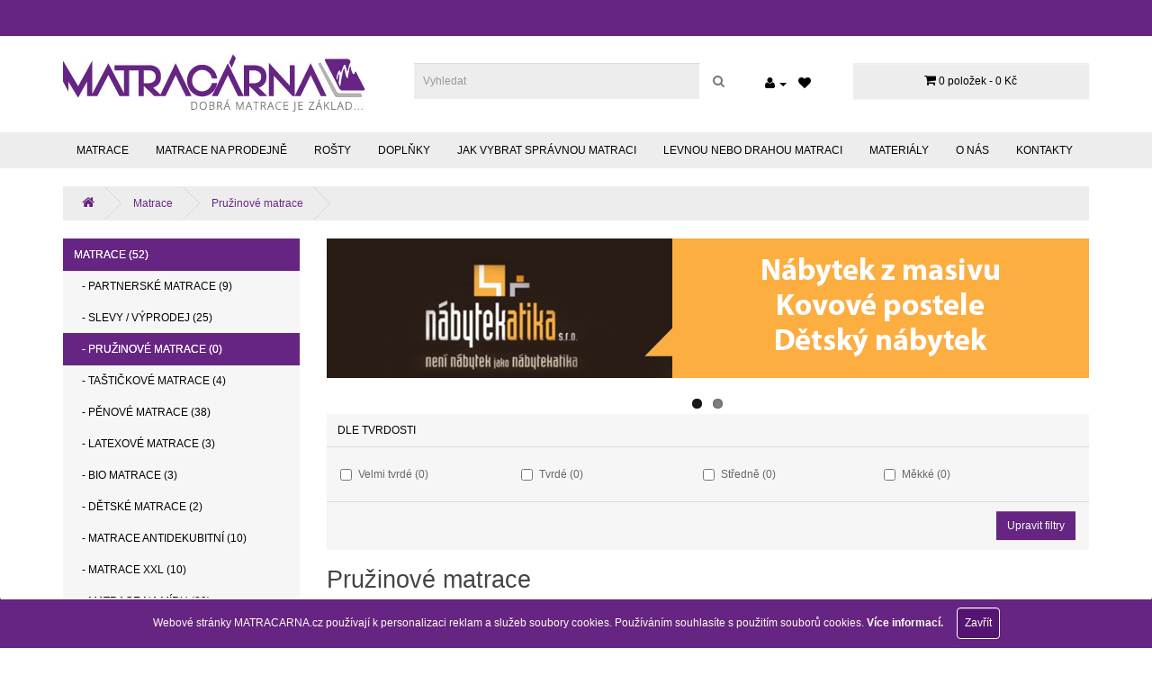

--- FILE ---
content_type: text/html; charset=utf-8
request_url: https://matracarna.cz/matrace/pruzinove-matrace?filter=41
body_size: 4470
content:
<!DOCTYPE html>
<!--[if IE]><![endif]-->
<!--[if IE 8 ]><html dir="ltr" lang="cs" class="ie8"><![endif]-->
<!--[if IE 9 ]><html dir="ltr" lang="cs" class="ie9"><![endif]-->
<!--[if (gt IE 9)|!(IE)]><!-->
<html dir="ltr" lang="cs">
<!--<![endif]-->
<head>
<meta charset="UTF-8" />
<meta name="viewport" content="width=device-width, initial-scale=1">
<meta http-equiv="X-UA-Compatible" content="IE=edge">
<meta name="google-site-verification" content="1yB4yl4_qpIFS0fz4XXXfZHlYv39pt-7q5CAj8Wwd7E" />
<title>Pružinové matrace</title>
<base href="https://matracarna.cz/" />
<script src="/catalog/view/javascript/jquery/jquery-2.1.1.min.js" type="text/javascript"></script>
<link href="/catalog/view/javascript/bootstrap/css/bootstrap.min.css" rel="stylesheet" media="screen" />
<script src="/catalog/view/javascript/bootstrap/js/bootstrap.min.js" type="text/javascript"></script>
<link href="/catalog/view/javascript/font-awesome/css/font-awesome.min.css" rel="stylesheet" type="text/css" />
<link href="/catalog/view/theme/matracarna/stylesheet/stylesheet.css" rel="stylesheet">
<link href="/catalog/view/javascript/jquery/owl-carousel/owl.carousel.css" type="text/css" rel="stylesheet" media="screen" />
<link href="/catalog/view/javascript/jquery/owl-carousel/owl.transitions.css" type="text/css" rel="stylesheet" media="screen" />
<script src="/catalog/view/javascript/common.js" type="text/javascript"></script>
<link href="https://matracarna.cz/pruzinove-matrace" rel="canonical" />
<link href="https://matracarna.cz/image/catalog/cart.png" rel="icon" />
<script src="/catalog/view/javascript/jquery/owl-carousel/owl.carousel.min.js" type="text/javascript"></script>
<script>
  (function(i,s,o,g,r,a,m){i['GoogleAnalyticsObject']=r;i[r]=i[r]||function(){
  (i[r].q=i[r].q||[]).push(arguments)},i[r].l=1*new Date();a=s.createElement(o),
  m=s.getElementsByTagName(o)[0];a.async=1;a.src=g;m.parentNode.insertBefore(a,m)
  })(window,document,'script','//www.google-analytics.com/analytics.js','ga');

  ga('create', 'UA-3145025-80', 'auto');
  ga('send', 'pageview');

</script></head>
<body class="product-category-20_26">
<nav id="top">
  <div class="container">
        <div id="top-links" class="nav pull-right">
    </div>
  </div>
</nav>
<header>
  <div class="container">
    <div class="row">
      <div class="col-sm-4">
        <div id="logo">
                    <a href="https://matracarna.cz/index.php?route=common/home"><img src="https://matracarna.cz/image/catalog/matracarna-logo.jpg" title="Matracárna.cz | Dobrá matrace je základ" alt="Matracárna.cz | Dobrá matrace je základ" class="img-responsive" /></a>
                  </div>
      </div>
      <div class="col-sm-4"><div id="search" class="input-group">
  <input type="text" name="search" value="" placeholder="Vyhledat" class="form-control input-lg" />
  <span class="input-group-btn">
    <button type="button" class="btn btn-default btn-lg"><i class="fa fa-search"></i></button>
  </span>
</div>      </div>
      <div class="col-sm-1 header-line">
      <ul class="list-inline">
        <!-- <li><a href="https://matracarna.cz/index.php?route=information/contact"><i class="fa fa-phone"></i></a> <span class="hidden-xs hidden-sm hidden-md">+420777797908</span></li> -->
        <li class="dropdown"><a href="https://matracarna.cz/index.php?route=account/account" title="Můj účet" class="dropdown-toggle" data-toggle="dropdown"><i class="fa fa-user"></i> <span class="idden-xs hidden-sm hidden-md hidden-lg">Můj účet</span> <span class="caret"></span></a>
          <ul class="dropdown-menu dropdown-menu-left">
                        <li><a href="https://matracarna.cz/index.php?route=account/register">Zaregistrovat se</a></li>
            <li><a href="https://matracarna.cz/index.php?route=account/login">Přihlásit se</a></li>
                      </ul>
        </li>
        <li><a href="https://matracarna.cz/index.php?route=account/wishlist" id="wishlist-total" title="Seznam přání (0)"><i class="fa fa-heart"></i> <span class="idden-xs hidden-sm hidden-md hidden-lg">Seznam přání (0)</span></a></li>
        <!-- <li><a href="https://matracarna.cz/index.php?route=checkout/cart" title="Nákupní košík"><i class="fa fa-shopping-cart"></i> <span class="hidden-xs hidden-sm hidden-md">Nákupní košík</span></a></li>
        <li><a href="https://matracarna.cz/index.php?route=checkout/checkout" title="Objednat"><i class="fa fa-share"></i> <span class="hidden-xs hidden-sm hidden-md">Objednat</span></a></li> -->
      </ul>
      </div>
      <div class="col-sm-3 header-line-10">
      <div id="cart" class="btn-group btn-block">
  <button type="button" data-toggle="dropdown" data-loading-text="Načítám..." class="btn btn-inverse btn-block btn-lg dropdown-toggle"><i class="fa fa-shopping-cart"></i> <span id="cart-total">0 položek - 0 Kč</span></button>
  <ul class="dropdown-menu pull-right">
        <li>
      <p class="text-center">Váš nákupní košík je prázdný!</p>
    </li>
      </ul>
</div>
      </div> <!-- col-sm-4  -->
    </div>
  </div>
</header>
<div class="container menu">
  <div class="container-menu">
  <nav id="menu" class="navbar">
    <div class="navbar-header"><span id="category" class="visible-xs">Kategorie</span>
      <button type="button" class="btn btn-navbar navbar-toggle" data-toggle="collapse" data-target=".navbar-ex1-collapse"><i class="fa fa-bars"></i></button>
    </div>
    <div class="collapse navbar-collapse navbar-ex1-collapse">
      <ul class="nav navbar-nav">
                        <li class="dropdown"><a href="https://matracarna.cz/matrace" class="dropdown-toggle" data-toggle="dropdown">Matrace</a>
          <div class="dropdown-menu">
            <div class="dropdown-inner">
                            <ul class="list-unstyled">
                                <li><a href="https://matracarna.cz/index.php?route=product/category&amp;path=20_78">Partnerské matrace (9)</a></li>
                                <li><a href="https://matracarna.cz/matrace/slevy-vyprodej">Slevy / výprodej (25)</a></li>
                                <li><a href="https://matracarna.cz/matrace/pruzinove-matrace">Pružinové matrace (0)</a></li>
                                <li><a href="https://matracarna.cz/matrace/tastickove-matrace">Taštičkové matrace (4)</a></li>
                                <li><a href="https://matracarna.cz/matrace/penove-matrace">Pěnové matrace (38)</a></li>
                                <li><a href="https://matracarna.cz/matrace/latexove-matrace">Latexové matrace (3)</a></li>
                                <li><a href="https://matracarna.cz/matrace/bio-matrace">BIO matrace (3)</a></li>
                                <li><a href="https://matracarna.cz/matrace/detske-matrace">Dětské matrace (2)</a></li>
                                <li><a href="https://matracarna.cz/matrace/Matrace, antidekubitní">Matrace antidekubitní (10)</a></li>
                                <li><a href="https://matracarna.cz/matrace/matrace-xxl">Matrace XXL (10)</a></li>
                                <li><a href="https://matracarna.cz/index.php?route=product/category&amp;path=20_77">Matrace na míru (29)</a></li>
                                <li><a href="https://matracarna.cz/index.php?route=product/category&amp;path=20_76">Matrace skládací (0)</a></li>
                              </ul>
                          </div>
            <a href="https://matracarna.cz/matrace" class="see-all">Zobrazit vše Matrace</a> </div>
        </li>
                                <li><a href="https://matracarna.cz/matrace-skladem">Matrace na prodejně</a></li>
                                <li><a href="https://matracarna.cz/rosty">Rošty</a></li>
                                <li><a href="https://matracarna.cz/doplnky">Doplňky</a></li>
                                <li><a href="https://matracarna.cz/jak-vybrat-spravnou.matraci">Jak vybrat správnou matraci</a></li>
                                <li><a href="https://matracarna.cz/index.php?route=product/category&amp;path=66">Levnou nebo drahou matraci</a></li>
                                <li><a href="https://matracarna.cz/materialy">Materiály</a></li>
                                <li><a href="https://matracarna.cz/o-nas">O nás</a></li>
                                <li><a href="https://matracarna.cz/kontakty">Kontakty</a></li>
                      </ul>
    </div>
  </nav>
  </div>
</div>
<div class="container">
  <ul class="breadcrumb">
        <li><a href="https://matracarna.cz/index.php?route=common/home"><i class="fa fa-home"></i></a></li>
        <li><a href="https://matracarna.cz/matrace">Matrace</a></li>
        <li><a href="https://matracarna.cz/matrace/pruzinove-matrace">Pružinové matrace</a></li>
      </ul>
  <div class="row"><aside id="column-left" class="col-sm-3 hidden-xs">
    <div class="list-group">
      <a href="https://matracarna.cz/matrace" class="list-group-item active">Matrace (52)</a>
        <a href="https://matracarna.cz/index.php?route=product/category&amp;path=20_78" class="list-group-item list-group-item-child">&nbsp;&nbsp;&nbsp;- Partnerské matrace (9)</a>
        <a href="https://matracarna.cz/matrace/slevy-vyprodej" class="list-group-item list-group-item-child">&nbsp;&nbsp;&nbsp;- Slevy / výprodej (25)</a>
        <a href="https://matracarna.cz/matrace/pruzinove-matrace" class="list-group-item list-group-item-child active">&nbsp;&nbsp;&nbsp;- Pružinové matrace (0)</a>
        <a href="https://matracarna.cz/matrace/tastickove-matrace" class="list-group-item list-group-item-child">&nbsp;&nbsp;&nbsp;- Taštičkové matrace (4)</a>
        <a href="https://matracarna.cz/matrace/penove-matrace" class="list-group-item list-group-item-child">&nbsp;&nbsp;&nbsp;- Pěnové matrace (38)</a>
        <a href="https://matracarna.cz/matrace/latexove-matrace" class="list-group-item list-group-item-child">&nbsp;&nbsp;&nbsp;- Latexové matrace (3)</a>
        <a href="https://matracarna.cz/matrace/bio-matrace" class="list-group-item list-group-item-child">&nbsp;&nbsp;&nbsp;- BIO matrace (3)</a>
        <a href="https://matracarna.cz/matrace/detske-matrace" class="list-group-item list-group-item-child">&nbsp;&nbsp;&nbsp;- Dětské matrace (2)</a>
        <a href="https://matracarna.cz/matrace/Matrace, antidekubitní" class="list-group-item list-group-item-child">&nbsp;&nbsp;&nbsp;- Matrace antidekubitní (10)</a>
        <a href="https://matracarna.cz/matrace/matrace-xxl" class="list-group-item list-group-item-child">&nbsp;&nbsp;&nbsp;- Matrace XXL (10)</a>
        <a href="https://matracarna.cz/index.php?route=product/category&amp;path=20_77" class="list-group-item list-group-item-child">&nbsp;&nbsp;&nbsp;- Matrace na míru (29)</a>
        <a href="https://matracarna.cz/index.php?route=product/category&amp;path=20_76" class="list-group-item list-group-item-child">&nbsp;&nbsp;&nbsp;- Matrace skládací (0)</a>
              <a href="https://matracarna.cz/matrace-skladem" class="list-group-item">Matrace na prodejně (17)</a>
        <a href="https://matracarna.cz/rosty" class="list-group-item">Rošty (11)</a>
        <a href="https://matracarna.cz/doplnky" class="list-group-item">Doplňky (6)</a>
        <a href="https://matracarna.cz/jak-vybrat-spravnou.matraci" class="list-group-item">Jak vybrat správnou matraci (0)</a>
        <a href="https://matracarna.cz/index.php?route=product/category&amp;path=66" class="list-group-item">Levnou nebo drahou matraci (0)</a>
        <a href="https://matracarna.cz/materialy" class="list-group-item">Materiály (0)</a>
        <a href="https://matracarna.cz/o-nas" class="list-group-item">O nás (0)</a>
        <a href="https://matracarna.cz/kontakty" class="list-group-item">Kontakty (0)</a>
    </div>
    <div id="banner0" class="owl-carousel">
    <div class="item item-0" style="background-image: url('https://matracarna.cz/image/cache/catalog/bannery/banner_left-263x500-vyprodej-263x500.png'); background-position: center;">
        <a href="http://matracarna.cz/matrace/slevy-vyprodej"><img src="https://matracarna.cz/image/cache/catalog/bannery/banner_left-263x500-vyprodej-263x500.png" alt="Akce - Doprava zdarma do konce měsíce" class="img-responsive" /></a>
        <!-- <div class="container"><div class="text"><span>Akce - Doprava zdarma do konce měsíce</span></div></div> -->
  </div>
  </div>
<script type="text/javascript"><!--
$('#banner0').owlCarousel({
	items: 1,
	autoPlay: false,
	singleItem: true,
	navigation: true,
	pagination: true,
    autoHeight: false,
	transitionStyle: 'fade',
    //navigationText: ["&lt;", "&gt;"]
	navigationText: ['<i class="fa fa-chevron-left fa-5x"></i>', '<i class="fa fa-chevron-right fa-5x"></i>'],
});
--></script>
  </aside>
                <div id="content" class="col-sm-9"><div id="banner1" class="owl-carousel">
    <div class="item item-0" style="background-image: url('https://matracarna.cz/image/cache/catalog/bannery/atika-848x155-848x155.png'); background-position: center;">
        <a href="http://www.nabytekatika.cz/"><img src="https://matracarna.cz/image/cache/catalog/bannery/atika-848x155-848x155.png" alt="Nábytek Atika" class="img-responsive" /></a>
        <!-- <div class="container"><div class="text"><span>Nábytek Atika</span></div></div> -->
  </div>
    <div class="item item-1" style="background-image: url('https://matracarna.cz/image/cache/catalog/bannery/banner_pomocnik_matrace-848x155.jpg'); background-position: center;">
        <a href="http://matracarna.cz/matrace"><img src="https://matracarna.cz/image/cache/catalog/bannery/banner_pomocnik_matrace-848x155.jpg" alt="Pomocník" class="img-responsive" /></a>
        <!-- <div class="container"><div class="text"><span>Pomocník</span></div></div> -->
  </div>
  </div>
<script type="text/javascript"><!--
$('#banner1').owlCarousel({
	items: 2,
	autoPlay: 3600,
	singleItem: true,
	navigation: true,
	pagination: true,
    autoHeight: false,
	transitionStyle: 'fade',
    //navigationText: ["&lt;", "&gt;"]
	navigationText: ['<i class="fa fa-chevron-left fa-5x"></i>', '<i class="fa fa-chevron-right fa-5x"></i>'],
});
--></script>
<div class="panel panel-default">
  <div class="panel-heading">Rozšířené hledání</div>
  <div class="list-group">
        <a class="list-group-item">Dle tvrdosti</a>
    <div class="list-group-item">
      <div id="filter-group4">
                <div class="checkbox">
          <label>
                        <input type="checkbox" name="filter[]" value="22" />
            Velmi tvrdé (0)                      </label>
        </div>
                <div class="checkbox">
          <label>
                        <input type="checkbox" name="filter[]" value="23" />
            Tvrdé (0)                      </label>
        </div>
                <div class="checkbox">
          <label>
                        <input type="checkbox" name="filter[]" value="24" />
            Středně (0)                      </label>
        </div>
                <div class="checkbox">
          <label>
                        <input type="checkbox" name="filter[]" value="25" />
            Měkké (0)                      </label>
        </div>
              </div>
    </div>
      </div>
  <div class="panel-footer text-right">
    <button type="button" id="button-filter" class="btn btn-primary">Upravit filtry</button>
  </div>
</div>
<script type="text/javascript"><!--
$('#button-filter').on('click', function() {
	filter = [];

	$('input[name^=\'filter\']:checked').each(function(element) {
		filter.push(this.value);
	});

	location = 'https://matracarna.cz/matrace/pruzinove-matrace&filter=' + filter.join(',');
});
//--></script>
      <h2>Pružinové matrace</h2>
            <div class="row">
                        <div class="col-sm-10"><p><br></p></div>
              </div>
      <hr>
                              <p>V této kategorii nejsou žádné výrobky.</p>
      <div class="buttons">
        <div class="pull-right"><a href="https://matracarna.cz/index.php?route=common/home" class="btn btn-primary">Pokračovat</a></div>
      </div>
            </div>
    </div>
</div>
<script type="text/javascript">
/* <![CDATA[ */
var seznam_retargeting_id = 25932;
/* ]]> */
</script>
<script type="text/javascript" src="//c.imedia.cz/js/retargeting.js"></script>
<footer>
  <div class="container">
    <div class="row">
            <div class="col-sm-3">
        <h5>Informace</h5>
        <ul class="list-unstyled">
                    <li><a href="https://matracarna.cz/prepravni-podminky">Přepravní a platební podmínky</a></li>
                    <li><a href="https://matracarna.cz/ochrana-osobnich-udaju">Ochrana osobních údajů</a></li>
                    <li><a href="https://matracarna.cz/vop">Všeobecné obchodní podmínky</a></li>
                    <li><a href="https://matracarna.cz/index.php?route=information/information&amp;information_id=8">Informační oznámení o EET</a></li>
                  </ul>
      </div>
            <div class="col-sm-3">
        <h5>Zákaznický servis</h5>
        <ul class="list-unstyled">
          <li><a href="https://matracarna.cz/index.php?route=information/contact">Napište nám</a></li>
          <li><a href="https://matracarna.cz/index.php?route=account/return/add">Reklamace</a></li>
          <li><a href="https://matracarna.cz/index.php?route=information/sitemap">Mapa stránek</a></li>
        </ul>
      </div>
      <div class="col-sm-3">
        <h5>Doplňky</h5>
        <ul class="list-unstyled">
          <li><a href="https://matracarna.cz/index.php?route=product/manufacturer">Výrobci</a></li>
          <li><a href="https://matracarna.cz/index.php?route=account/voucher">Dárkové poukazy</a></li>
          <!-- <li><a href="https://matracarna.cz/index.php?route=affiliate/account">Partneský program</a></li> 
          <li><a href="https://matracarna.cz/index.php?route=product/special">Akční nabídka</a></li> -->
        </ul>
      </div>
      <div class="col-sm-3">
        <h5>Můj účet</h5>
        <ul class="list-unstyled">
          <li><a href="https://matracarna.cz/index.php?route=account/account">Můj účet</a></li>
          <li><a href="https://matracarna.cz/index.php?route=account/order">Historie objednávek</a></li>
          <li><a href="https://matracarna.cz/index.php?route=account/wishlist">Seznam přání</a></li>
          <li><a href="https://matracarna.cz/index.php?route=account/newsletter">Novinky</a></li>
        </ul>
      </div>
    </div>
  </div>
  <div class='footer'>
    <p><span>&copy; 2015 / <a href='http://chcetonapad.cz'>chcetonapad.cz</a></span></p>
  </div>
</footer>

<div class='cookiesbar hidden'>
    <div class='well well-sm'>Webové stránky MATRACARNA.cz používají k personalizaci reklam a služeb soubory cookies. Používáním souhlasíte s použitím souborů cookies. <a href='/ochrana-osobnich-udaju'><b>Více informací.</b></a> &nbsp; &nbsp; <a href='#' class='btn cookiesclose'>Zavřít</a></div>
</div>

<script type='text/javascript'>
$(function() {

    if ('undefined' != typeof(document.cookie.includes))
    {
        if (!document.cookie.includes("cookieagreed"))
        {
            $('.cookiesbar').removeClass('hidden');
        }

        $('.cookiesclose').bind('click', function() {
            $('.cookiesbar').addClass('hidden');
            document.cookie = "cookieagreed";
        });

    } else {
        $('.cookiesbar').removeClass('hidden');
    }
});
</script>

</body></html>


--- FILE ---
content_type: text/css
request_url: https://matracarna.cz/catalog/view/theme/matracarna/stylesheet/stylesheet.css
body_size: 5135
content:
body {
	font-family: 'Open Sans', sans-serif;
	font-weight: 400;
	color: #666;
	font-size: 12px;
	line-height: 20px;
	width: 100%;
}
h1, h2, h3, h4, h5, h6 {
	color: #444;
}
/* default font size */
.fa {
	font-size: 14px;
}
/* Override the bootstrap defaults */
h1 {
	font-size: 33px;
}
h2 {
	font-size: 27px;
}
h3 {
	font-size: 21px;
}
h4 {
	font-size: 15px;
}
h5 {
	font-size: 12px;
}
h6 {
	font-size: 10.2px;
}
a {
	color: #662483;
}
a:hover {
    color: #a82ede;
	text-decoration: none;
}
legend {
	font-size: 18px;
	padding: 7px 0px
}
label {
	font-size: 12px;
	font-weight: normal;
}
select.form-control, textarea.form-control, input[type="text"].form-control, input[type="password"].form-control, input[type="datetime"].form-control, input[type="datetime-local"].form-control, input[type="date"].form-control, input[type="month"].form-control, input[type="time"].form-control, input[type="week"].form-control, input[type="number"].form-control, input[type="email"].form-control, input[type="url"].form-control, input[type="search"].form-control, input[type="tel"].form-control, input[type="color"].form-control {
	font-size: 12px;
}
.input-group input, .input-group select, .input-group .dropdown-menu, .input-group .popover {
	font-size: 12px;
}
.input-group .input-group-addon {
	font-size: 12px;
	height: 30px;
}
/* Fix some bootstrap issues */
span.hidden-xs, span.hidden-sm, span.hidden-md, span.hidden-lg {
	display: inline;
}

.nav-tabs {
	margin-bottom: 15px;
}
div.required .control-label:before {
	content: '* ';
	color: #F00;
	font-weight: bold;
}
/* Gradent to all drop down menus */
.dropdown-menu li > a:hover {
	text-decoration: none;
	color: #ffffff;
	background-color: #662483;
	/*background-image: linear-gradient(to bottom, #23a1d1, #1f90bb);*/
	background-repeat: repeat-x;
}
/* top */
#top {
	background-color: #662483;
	border-bottom: none;
	padding: 4px 0px 3px 0;
	margin: 0 0 20px 0;
	min-height: 40px;
}
#top .container {
	padding: 0 20px;
}
#top #currency .currency-select {
	text-align: left;
}
#top #currency .currency-select:hover {
	text-shadow: none;
	color: #ffffff;
	background-color: #662483;
	/*background-image: linear-gradient(to bottom, #23a1d1, #1f90bb);*/
	background-repeat: repeat-x;
}
#top .btn-link, #top-links li, #top-links a {
	color: #fff;
	/*text-shadow: 0 1px 0 #FFF;*/
	text-decoration: none;
}
#top .btn-link:hover, #top-links a:hover {
	color: #aaa;
}
#top-links .dropdown-menu a {
	text-shadow: none;
}
#top-links .dropdown-menu a:hover {
	color: #FFF;
}
#top .btn-link strong {
	font-size: 14px;
        line-height: 14px;
}
#top-links {
	padding-top: 6px;
}
#top-links a + a {
	margin-left: 15px;
}
/* logo */
#logo {
	margin: 0 0 10px 0;
}
/* search */
#search {
    padding-top: 10px;
	margin-bottom: 10px;
}
#search .input-lg {
    background-color: #ededed;
    border-radius: 0px !important;
    border: none;
	height: 40px;
	line-height: 20px;
	padding: 0 10px;
}
#search .btn-lg {
    background-color: #fff;
    background-image: none;
    border-radius: 0px !important;
    border: none;
    box-shadow: none;
	font-size: 15px;
	line-height: 18px;
	padding: 10px 15px;
	text-shadow: 0 1px 0 #FFF;
}
/* cart */
#cart {
	margin-bottom: 10px;
}
#cart > .btn {
	font-size: 12px;
	line-height: 18px;
	color: #000;
    border-color: #ededed;
    border-radius: 0;
}
#cart.open > .btn {
	background-image: none;
	background-color: #FFFFFF;
	border: 1px solid #E6E6E6;
	color: #666;
	box-shadow: none;
	text-shadow: none;
}
#cart.open > .btn:hover {
	color: #444;
}
#cart .dropdown-menu {
	background: #eee;
	z-index: 1001;
}
#cart .dropdown-menu {
	min-width: 100%;
}
@media (max-width: 478px) {
	#cart .dropdown-menu {
		width: 100%;
	}
}
#cart .dropdown-menu table {
	margin-bottom: 10px;
}
#cart .dropdown-menu li > div {
	min-width: 427px;
	padding: 0 10px;
}
@media (max-width: 478px) {
	#cart .dropdown-menu li > div {
		min-width: 100%;
	}
}
#cart .dropdown-menu li p {
	margin: 20px 0;
}
/* menu */
#menu {
	background-color: #229ac8;
	background-image: linear-gradient(to bottom, #23a1d1, #1f90bb);
	background-repeat: repeat-x;
	border-color: #1f90bb #1f90bb #145e7a;
	min-height: 40px;
}
#menu .nav > li > a {
	color: #000;
	/* text-shadow: 0 -1px 0 rgba(0, 0, 0, 0.25); */
	padding: 10px 15px 10px 15px;
	min-height: 15px;
	background-color: transparent;
    text-transform: uppercase;
}
#menu .nav > li > a:hover, #menu .nav > li.open > a {
	background-color: #662483;
    color: #fff;
}
#menu .dropdown-menu {
	padding-bottom: 0;
}
#menu .dropdown-inner {
	display: table;
}
#menu .dropdown-inner ul {
	display: table-cell;
}
#menu .dropdown-inner a {
	min-width: 190px;
	display: block;
	padding: 3px 20px;
	clear: both;
	line-height: 20px;
	color: #333333;
	font-size: 12px;
}
#menu .dropdown-inner li a:hover {
	color: #FFFFFF;
}
#menu .see-all {
	display: block;
	margin-top: 0.5em;
	border-top: 1px solid #DDD;
	padding: 3px 20px;
	/*-webkit-border-radius: 0 0 4px 4px;
	-moz-border-radius: 0 0 4px 4px;
	border-radius: 0 0 3px 3px;*/
	font-size: 12px;
}
#menu .see-all:hover, #menu .see-all:focus {
	text-decoration: none;
	color: #ffffff;
	background-color: #662483;
	/*background-image: linear-gradient(to bottom, #23a1d1, #1f90bb);*/
	background-repeat: repeat-x;
}
#menu #category {
	float: left;
	padding-left: 15px;
	font-size: 16px;
	font-weight: 700;
	line-height: 40px;
	color: #000;
}
#menu .btn-navbar {
	font-size: 15px;
	font-stretch: expanded;
	color: #FFF;
	padding: 2px 18px;
	float: right;
	background-color: #672485;
	/* background-image: linear-gradient(to bottom, #23a1d1, #1f90bb);
	background-repeat: repeat-x;
	border-color: #1f90bb #1f90bb #145e7a; */
    border-color: #662483;
}
#menu .btn-navbar:hover, #menu .btn-navbar:focus, #menu .btn-navbar:active, #menu .btn-navbar.disabled, #menu .btn-navbar[disabled] {
	color: #ffffff;
	/* background-color: #229ac8; */
}
@media (min-width: 768px) {
	#menu .dropdown:hover .dropdown-menu {
		display: block;
	}
}
@media (max-width: 767px) {
	#menu {
		/* border-radius: 4px; */
	}
	#menu div.dropdown-inner > ul.list-unstyled {
		display: block;
	}
	#menu div.dropdown-menu {
		margin-left: 0 !important;
		padding-bottom: 10px;
		background-color: rgba(0, 0, 0, 0.1);
	}
	#menu .dropdown-inner {
		display: block;
	}
	#menu .dropdown-inner a {
		width: 100%;
		color: #fff;
	}
	#menu .dropdown-menu a:hover,
	#menu .dropdown-menu ul li a:hover {
		background: rgba(0, 0, 0, 0.1);
	}
	#menu .see-all {
		margin-top: 0;
		border: none;
		border-radius: 0;
		color: #fff;
	}
}
/* content */
#content {
}
/* footer */
footer {
	margin-top: 30px;
	padding-top: 30px;
	background-color: #dadada;
	border-top: 1px solid #ddd;
	color: #000;
}
footer hr {
	border-top: none;
	border-bottom: 1px solid #666;
}
footer a {
	color: #000;
}
footer a:hover {
	color: #662483;
}
footer h5 {
	font-family: 'Open Sans', sans-serif;
	font-size: 13px;
	font-weight: bold;
	color: #000;
}
footer .footer {
    background-color: #878787;
    text-align: center;
}
footer .footer p {
    margin: 10px 0 0 0;
    padding: 0 0 0 0;
}
footer .footer p,
footer .footer a {
    color: #fff;
}
footer .footer p span {
    display: block;
    margin: 10px 0 0 0;
    padding: 10px;
}
/* alert */
.alert {
	padding: 8px 14px 8px 14px;
}
/* breadcrumb */
.breadcrumb {
	margin: 20px 0 20px 0;
	padding: 8px 0;
    background-color: #ededed;
	border: 1px solid #ededed;
    border-radius: 0;
}
.breadcrumb i {
	font-size: 15px;
}
.breadcrumb > li {
	text-shadow: 0 1px 0 #FFF;
	padding: 0 20px;
	position: relative;
	white-space: nowrap;
}
.breadcrumb > li + li:before {
	content: '';
	padding: 0;
}
.breadcrumb > li:after {
	content: '';
	display: block;
	position: absolute;
	top: -3px;
	right: -5px;
	width: 26px;
	height: 26px;
	border-right: 1px solid #DDD;
	border-bottom: 1px solid #DDD;
	-webkit-transform: rotate(-45deg);
	-moz-transform: rotate(-45deg);
	-o-transform: rotate(-45deg);
	transform: rotate(-45deg);
}
.pagination {
	margin: 0;
}
/* buttons */
.buttons {
	margin: 1em 0;
}
.btn {
	padding: 7.5px 12px;
	font-size: 12px;
	border: 1px solid #cccccc;
	/* border-radius: 4px; */
	box-shadow: inset 0 1px 0 rgba(255,255,255,.2), 0 1px 2px rgba(0,0,0,.05);
}
.btn-xs {
	font-size: 9px;
}
.btn-sm {
	font-size: 10.2px;
}
.btn-lg {
	padding: 10px 16px;
	font-size: 15px;
}
.btn-group > .btn, .btn-group > .dropdown-menu, .btn-group > .popover {
	font-size: 12px;
}
.btn-group > .btn-xs {
	font-size: 9px;
}
.btn-group > .btn-sm {
	font-size: 10.2px;
}
.btn-group > .btn-lg {
	font-size: 15px;
}
.btn-default {
	color: #777;
	text-shadow: 0 1px 0 rgba(255, 255, 255, 0.5);
	background-color: #e7e7e7;
	background-image: linear-gradient(to bottom, #eeeeee, #dddddd);
	background-repeat: repeat-x;
	border-color: #dddddd #dddddd #b3b3b3 #b7b7b7;
}
.btn-primary {
	color: #ffffff;
	text-shadow: 0 -1px 0 rgba(0, 0, 0, 0.25);
	background-color: #229ac8;
	background-image: linear-gradient(to bottom, #23a1d1, #1f90bb);
	background-repeat: repeat-x;
	border-color: #1f90bb #1f90bb #145e7a;
    border: 0;
}
.btn-primary:hover, .btn-primary:active, .btn-primary.active, .btn-primary.disabled, .btn-primary[disabled] {
	background-color: #1f90bb;
	background-position: 0 -15px;
}
.btn-warning {
	color: #ffffff;
	text-shadow: 0 -1px 0 rgba(0, 0, 0, 0.25);
	background-color: #faa732;
	background-image: linear-gradient(to bottom, #fbb450, #f89406);
	background-repeat: repeat-x;
	border-color: #f89406 #f89406 #ad6704;
}
.btn-warning:hover, .btn-warning:active, .btn-warning.active, .btn-warning.disabled, .btn-warning[disabled] {
	box-shadow: inset 0 1000px 0 rgba(0, 0, 0, 0.1);
}
.btn-danger {
	color: #ffffff;
	text-shadow: 0 -1px 0 rgba(0, 0, 0, 0.25);
	background-color: #da4f49;
	background-image: linear-gradient(to bottom, #ee5f5b, #bd362f);
	background-repeat: repeat-x;
	border-color: #bd362f #bd362f #802420;
}
.btn-danger:hover, .btn-danger:active, .btn-danger.active, .btn-danger.disabled, .btn-danger[disabled] {
	box-shadow: inset 0 1000px 0 rgba(0, 0, 0, 0.1);
}
.btn-success {
	color: #ffffff;
	text-shadow: 0 -1px 0 rgba(0, 0, 0, 0.25);
	background-color: #5bb75b;
	background-image: linear-gradient(to bottom, #62c462, #51a351);
	background-repeat: repeat-x;
	border-color: #51a351 #51a351 #387038;
}
.btn-success:hover, .btn-success:active, .btn-success.active, .btn-success.disabled, .btn-success[disabled] {
	box-shadow: inset 0 1000px 0 rgba(0, 0, 0, 0.1);
}
.btn-info {
	color: #ffffff;
	text-shadow: 0 -1px 0 rgba(0, 0, 0, 0.25);
	background-color: #df5c39;
	background-image: linear-gradient(to bottom, #e06342, #dc512c);
	background-repeat: repeat-x;
	border-color: #dc512c #dc512c #a2371a;
}
.btn-info:hover, .btn-info:active, .btn-info.active, .btn-info.disabled, .btn-info[disabled] {
	background-image: none;
	background-color: #df5c39;
}
.btn-link {
	border-color: rgba(0, 0, 0, 0);
	cursor: pointer;
	color: #23A1D1;
	border-radius: 0;
}
.btn-link, .btn-link:active, .btn-link[disabled] {
	background-color: rgba(0, 0, 0, 0);
	background-image: none;
	box-shadow: none;
}
.btn-inverse {
	color: #000;
	background-color: #ededed;
	background-repeat: repeat-x;
}
.btn-inverse:hover, .btn-inverse:active, .btn-inverse.active, .btn-inverse.disabled, .btn-inverse[disabled] {
	/*background-color: #222222;
	background-image: linear-gradient(to bottom, #333333, #111111);*/
}
/* list group */
.list-group {
    background-color: #f6f6f6;
}
.list-group a {
	border: 0px solid #DDDDDD;
    border-radius: 0;
	color: #888888;
	padding: 8px 12px;
    text-transform: uppercase;
}
.list-group a.active, .list-group a.active:hover, .list-group a:hover {
	color: #fff;
	background: #662483;
    font-weight: normal;
	border: 0px solid #DDDDDD;
	text-shadow: 0 0 0 #FFF;
}
/* carousel */
.carousel-caption {
	color: #FFFFFF;
	text-shadow: 0 1px 0 #000000;
}
.carousel-control .icon-prev:before {
	content: '\f053';
	font-family: FontAwesome;
}
.carousel-control .icon-next:before {
	content: '\f054';
	font-family: FontAwesome;
}
/* product list */
.product-thumb {
	border: 1px solid #ddd;
	margin-bottom: 20px;
	overflow: auto;
}
.product-thumb .image {
	text-align: center;
}
.product-thumb .image a {
	display: block;
}
.product-thumb .image a:hover {
	opacity: 0.8;
}
.product-thumb .image img {
	margin-left: auto;
	margin-right: auto;
}
.product-grid .product-thumb .image {
	float: none;
}
@media (min-width: 767px) {
.product-list .product-thumb .image {
	float: left;
	padding: 0 15px;
}
}
.product-thumb h4 {
	font-weight: bold;
}
.product-thumb .caption {
	padding: 0 20px;
	min-height: 180px;
}
.product-list .product-thumb .caption {
	margin-left: 230px;
}
@media (max-width: 1200px) {
.product-grid .product-thumb .caption {
	min-height: 210px;
	padding: 0 10px;
}
}
@media (max-width: 767px) {
.product-list .product-thumb .caption {
	min-height: 0;
	margin-left: 0;
	padding: 0 10px;
}
.product-grid .product-thumb .caption {
	min-height: 0;
    position: relative;
}
}
.product-thumb .rating {
	padding-bottom: 10px;
}
.rating .fa-stack {
	font-size: 8px;
}
.rating .fa-star-o {
	color: #999;
	font-size: 15px;
}
.rating .fa-star {
	color: #FC0;
	font-size: 15px;
}
.rating .fa-star + .fa-star-o {
	color: #E69500;
}
h2.price {
    color: #d60b52;
    font-weight: bold;
	margin: 0;
}
.product-thumb .price {
	color: #444;
    /* position: absolute; */
}
.product-thumb .price-new {
    color: #d60b52;
    font-size: 20px;
	font-weight: 600;
}
.product-thumb .price-old {
	color: #d60b52;
    font-size: 12px;
	text-decoration: line-through;
	margin-left: 10px;
}
.product-thumb .price-tax {
	color: #999;
	font-size: 12px;
	display: block;
}
.product-thumb .button-group {
	border-top: 1px solid #ddd;
	background-color: #eee;
	overflow: auto;
}
.product-thumb .button-group span {
    display: none;
}
.product-list .product-thumb .button-group {
	border-left: 1px solid #ddd;
}
@media (max-width: 768px) {
	.product-list .product-thumb .button-group {
		border-left: none;
	}
}
.product-thumb .button-group button {
	width: 33.33%;
	border: none;
	display: inline-block;
	float: left;
	background-color: #662483;
    color: #fff;
	line-height: 38px;
	font-weight: bold;
	text-align: center;
	text-transform: uppercase;
}
.product-thumb .button-group button + button {
	background-color: #dadada;
	border-left: 1px solid #fff;
	color: #1d1e1c;
}
.product-thumb .button-group button:hover {
    background-color: #000;
    color: #fff;
}
.product-thumb .button-group button + button:hover {
	color: #444;
	background-color: #ddd;
	text-decoration: none;
	cursor: pointer;
}
@media (max-width: 1200px) {
	.product-thumb .button-group button, .product-thumb .button-group button + button {
		width: 33.33%;
	}
}
@media (max-width: 767px) {
	.product-thumb .button-group button, .product-thumb .button-group button + button {
		width: 33.33%;
	}
}
.thumbnails {
	overflow: auto;
	clear: both;
	list-style: none;
	padding: 0;
	margin: 0;
}
.thumbnails > li {
	margin-left: 20px;
}
.thumbnails {
	margin-left: -20px;
}
.thumbnails > img {
	width: 100%;
}
.image-additional a {
	margin-bottom: 20px;
	padding: 5px;
	display: block;
	border: 1px solid #ddd;
}
.image-additional {
	max-width: 78px;
}
.thumbnails .image-additional {
	float: left;
	margin-left: 20px;
}

@media (min-width: 1200px) {
	#content .col-lg-2:nth-child(6n+1),
	#content .col-lg-2:nth-child(6n+1),
	#content .col-lg-3:nth-child(4n+1),
	#content .col-lg-4:nth-child(3n+1),
	#content .col-lg-6:nth-child(2n+1) {
		clear:left;
	}
}
@media (min-width: 992px) and (max-width: 1199px) {
	#content .col-md-2:nth-child(6n+1),
	#content .col-md-2:nth-child(6n+1),
	#content .col-md-3:nth-child(4n+1),
	#content .col-md-4:nth-child(3n+1),
	#content .col-md-6:nth-child(2n+1) {
		clear:left;
	}
}
@media (min-width: 768px) and (max-width: 991px) {
	#content .col-sm-2:nth-child(6n+1),
	#content .col-sm-2:nth-child(6n+1),
	#content .col-sm-3:nth-child(4n+1),
	#content .col-sm-4:nth-child(3n+1),
	#content .col-sm-6:nth-child(2n+1) {
		clear:left;
	}
}

/* fixed colum left + content + right*/
@media (min-width: 768px) {
    #column-left  .product-layout .col-md-3 {
       width: 100%;
    }

	#column-left + #content .product-layout .col-md-3 {
       width: 50%;
    }

	#column-left + #content + #column-right .product-layout .col-md-3 {
       width: 100%;
    }

    #content + #column-right .product-layout .col-md-3 {
       width: 100%;
    }
}

/* fixed product layouts used in left and right columns */
#column-left .product-layout, #column-right .product-layout {
	width: 100%;
}

/* fixed mobile cart quantity input */
.input-group .form-control[name^=quantity] {
	min-width: 50px;
}

/* Missing focus and border color to overwrite bootstrap */
.btn-info:hover, .btn-info:active, .btn-info.active, .btn-info.disabled, .btn-info[disabled] {
    background-image: none;
    background-color: #df5c39;
}

.container-banner {
    padding: 0 0 0 0;
}

.container-banner .owl-wrapper-outer {
    border: none;
}

.container-banner .owl-carousel .item {
    background-repeat: no-repeat;
    height: 341px;
    overflow: hidden;
    position: relative;
}

.container-banner .owl-carousel .item .text {
    background-color: rgba(102, 36, 131, 0.80); /* #662483; */
    bottom: 30px;
    color: #fff;
    font-size: 30px;
    line-height: 30px;
    max-width: 1000px;
    position: absolute;
}

@media (min-width: 768px) {
    .container-banner .owl-carousel .item .text {
        font-size: 38px;
        line-height: 38px;
    }
}

@media (min-width: 1200px) {
    .container-banner .owl-carousel .item .text {
        font-size: 44px;
        line-height: 44px;
    }
}

.container-banner .owl-carousel .item .text span {
    display: block;
    margin: 20px;
    padding: 20px;
}

.container-banner .content {
    padding: 0;
}

#carousel0.owl-carousel .owl-wrapper-outer {
    background-color: #662483;
    border: none;
    border-radius: 0;
}
#carousel0.owl-carousel .owl-buttons div {
    color: #fff !important;
}
.container.menu {
    text-align: center;
}

#menu {
    background-color: #ededed;
    background-image: none;
    border: none;
    margin: 0;
}

@media (min-width: 768px) {
    .container.menu {
        background-color: #ededed;
        margin: 0;
        width: 100%;
    }
}

@media (min-width: 992px) {
    .container.menu {
        background-color: #ededed;
        margin: 0;
        width: 100%;
    }
}

@media (min-width: 1200px) {
    .container.menu {
        background-color: #ededed;
        margin: 0;
        width: 100%;
    }
    .container-menu {
        margin: 0 auto;
        width: 1170px;
    }
}

header .container .list-inline {
    display: inline-block;
    white-space: nowrap;
`}

header .container .list-inline a {
    color: #000;
}

header .container .list-inline .dropdown-menu a:hover {
    color: #fff;
}

header #cart {
    display: inline-block;
}

header .header-line {
    padding-top: 23px;
}

header .header-line-10 {
    padding-top: 10px;
}

.list-group-item:first-child,
.list-group-item,
.list-group-item:last-child {
    border-radius: 0;
}
a.list-group-item,
button.list-group-item {
  color: #000;
}
a.list-group-item .list-group-item-heading,
button.list-group-item .list-group-item-heading {
  color: #000;
}
a.list-group-item:hover,
button.list-group-item:hover {
    background-color: #fff;
    color: #662483;
    font-weight: bold;
    text-decoration: none;
}
a.list-group-item:focus,
button.list-group-item:focus {
  color: #fff;
  text-decoration: none;
  background-color: #662483;
}
.list-group-item.active,
.list-group-item.active:hover,
.list-group-item.active:focus {
  z-index: 2;
  color: #fff;
  background-color: #662483;
  border-color: #662483;
}
.list-group > .list-group-item {
    /*background-color: #9163a5;*/
    background-color: #f6f6f6;
}
.list-group .list-group-item-child {
    background-color: #f6f6f6;
}
.owl-carousel .owl-buttons div {
    color: #000 !important;
}
.btn,
.btn-group .btn,
.thumbnail {
    border-radius: 0;
}
.btn-primary {
    background-color: #662483;
    background-image: none;
}
.btn-primary:hover {
    background-color: #000;
}
.navbar-nav > li > .dropdown-menu {
    border-bottom-left-radius: 0;
    border-bottom-right-radius: 0;
    box-shadow: none;
}
.dropdown-menu {
    border-radius: 0;
    box-shadow: none;
}
.owl-controls .owl-buttons .owl-prev,
.owl-controls .owl-buttons .owl-next {
    top: 39% !important;
}
.owl-carousel .owl-buttons div i {
    font-size: 20px !important;
}
.mattresshelper {
    padding: 0 0 20px 0;
}
.mattresshelper .filter-item {
}
.mattresshelper .filter-item.col-sm-6 {
}
.mattresshelper .filter-group-title h3 {
    color: #662483;
    font-weight: bold;
    text-align: center;
    text-transform: uppercase;
}
.mattresshelper .filter-item-row {
    padding: 5px 15px;
}
.mattresshelper .filter-item-showall {
    bottom: 0px;
    position: absolute;
}
.mattresshelper .filter-data a {
    color: #231f20;
    font-size: 14px;
}
.mattresshelper .filter-data a.show-all {
    display: inline-block;
    font-size: 13px;
    font-weight: bold;
    padding-top: 10px;
    text-transform: uppercase;
}
.mattresshelper .filter-data a:hover {
    color: #662483;
}
.mattresshelper .filter-data {
    background-repeat: no-repeat;
    height: 205px;
    padding-top: 8px;
    position: relative;
}
.mattresshelper .filter-1 {
    background-image: url('/image/mattresshelper/nejvyhledavanejsi.jpg');
}
.mattresshelper .filter-2 {
    background-image: url('/image/mattresshelper/rozmer.jpg');
`}
.mattresshelper .filter-3 {
    background-image: url('/image/mattresshelper/material.jpg');
}
.mattresshelper .filter-4 {
    background-image: url('/image/mattresshelper/tvrdost.jpg');
}
.mattresshelper .filter-5 {
    background-image: url('/image/mattresshelper/brand.jpg');
}
.mattresshelper .filter-7 {
    background-image: url('/image/mattresshelper/price.jpg');
}
.cleaner {
    clear: both !important;
    display: block !important;
    float: none !important;
    height: 0 !important;
    font-size: 0 !important;
    line-height: 0 !important;
    margin: 0 !important;
    padding: 0 !important;
    width: auto !important;
}

.owl-wrapper-outer {
	border: 0 !important;
	-webkit-border-radius: 0 !important;
	-moz-border-radius: 0 !important;
	-o-border-radius: 0 !important;
	border-radius: 0 !important;
	-webkit-box-shadow: 0 !important;
	-moz-box-shadow: 0 !important;
	-o-box-shadow: 0 !important;
	box-shadow: none !important;
}

.panel {
  margin-bottom: 20px;
  background-color: #fff;
  border: 0;
  border-radius: 4px;
  -webkit-box-shadow: 0;
          box-shadow: 0;
}

.panel > .panel-heading {
    display: none;
}

.panel-group .panel > .panel-heading {
    display: block;
}

.panel .list-group-item .checkbox {
    display: inline-block;
    width: 24.3%;
}
/* --------------------- pagination ----------- */
.pagination {
  display: inline-block;
  padding-left: 0;
  margin: 20px 0;
  border-radius: 4px;
}
.pagination > li {
  display: inline;
}
.pagination > li > a,
.pagination > li > span {
  position: relative;
  float: left;
  padding: 6px 12px;
  margin: 2px;
  line-height: 1.42857143;
  color: #662483;
  text-decoration: none;
  background-color: #f6f6f6;
  border: none;
}
.pagination > li:first-child > a,
.pagination > li:first-child > span {
  margin-left: 0;
  border-top-left-radius: 0;
  border-bottom-left-radius: 0;
}
.pagination > li:last-child > a,
.pagination > li:last-child > span {
  border-top-right-radius: 0;
  border-bottom-right-radius: 0;
}
.pagination > li > a:hover,
.pagination > li > span:hover,
.pagination > li > a:focus,
.pagination > li > span:focus {
  z-index: 3;
  color: #fff;
  background-color: #662483;
  border-color: #ddd;
}
.pagination > .active > a,
.pagination > .active > span,
.pagination > .active > a:hover,
.pagination > .active > span:hover,
.pagination > .active > a:focus,
.pagination > .active > span:focus {
  z-index: 2;
  color: #fff;
  cursor: default;
  background-color: #662483;
  border-color: #662483;
}
.pagination > .disabled > span,
.pagination > .disabled > span:hover,
.pagination > .disabled > span:focus,
.pagination > .disabled > a,
.pagination > .disabled > a:hover,
.pagination > .disabled > a:focus {
  color: #777;
  cursor: not-allowed;
  background-color: #fff;
  border-color: #ddd;
}
.pagination-lg > li > a,
.pagination-lg > li > span {
  padding: 10px 16px;
  font-size: 18px;
  line-height: 1.3333333;
}
.pagination-lg > li:first-child > a,
.pagination-lg > li:first-child > span {
  border-top-left-radius: 0;
  border-bottom-left-radius: 0;
}
.pagination-lg > li:last-child > a,
.pagination-lg > li:last-child > span {
  border-top-right-radius: 0;
  border-bottom-right-radius: 0;
}
.pagination-sm > li > a,
.pagination-sm > li > span {
  padding: 5px 10px;
  font-size: 12px;
  line-height: 1.5;
}
.pagination-sm > li:first-child > a,
.pagination-sm > li:first-child > span {
  border-top-left-radius: 0;
  border-bottom-left-radius: 0;
}
.pagination-sm > li:last-child > a,
.pagination-sm > li:last-child > span {
  border-top-right-radius: 0;
  border-bottom-right-radius: 0;
}

a.thumbnail:hover{border-color:#000}

.cookiesbar {
    background-color: #662483;
    border: 1px solid #662483;
    border-top: 2px solid #fff;
    bottom: 0;
    color: #FFE;
    text-align: center;
    position: fixed;
    width: 100%;
    z-index: 100;
}

.cookiesbar a {
    color: #FFE;
}

.cookiesbar a.btn {
    background-color: #551372;
    border: 1px solid #fff;
    border-radius: 4px;
    padding: 8px;
}

.cookiesbar a.btn:hover {
    color: #662483;
    background-color: #fff;
    border: 1px solid #fff;
}

.cookiesbar a:hover {
    text-decoration: underline;
}

.hidden {
    display: none;
}

.cookiesbar .well {
    background-color: transparent;
    border: none;
    margin-bottom: 0 !important; 
}

